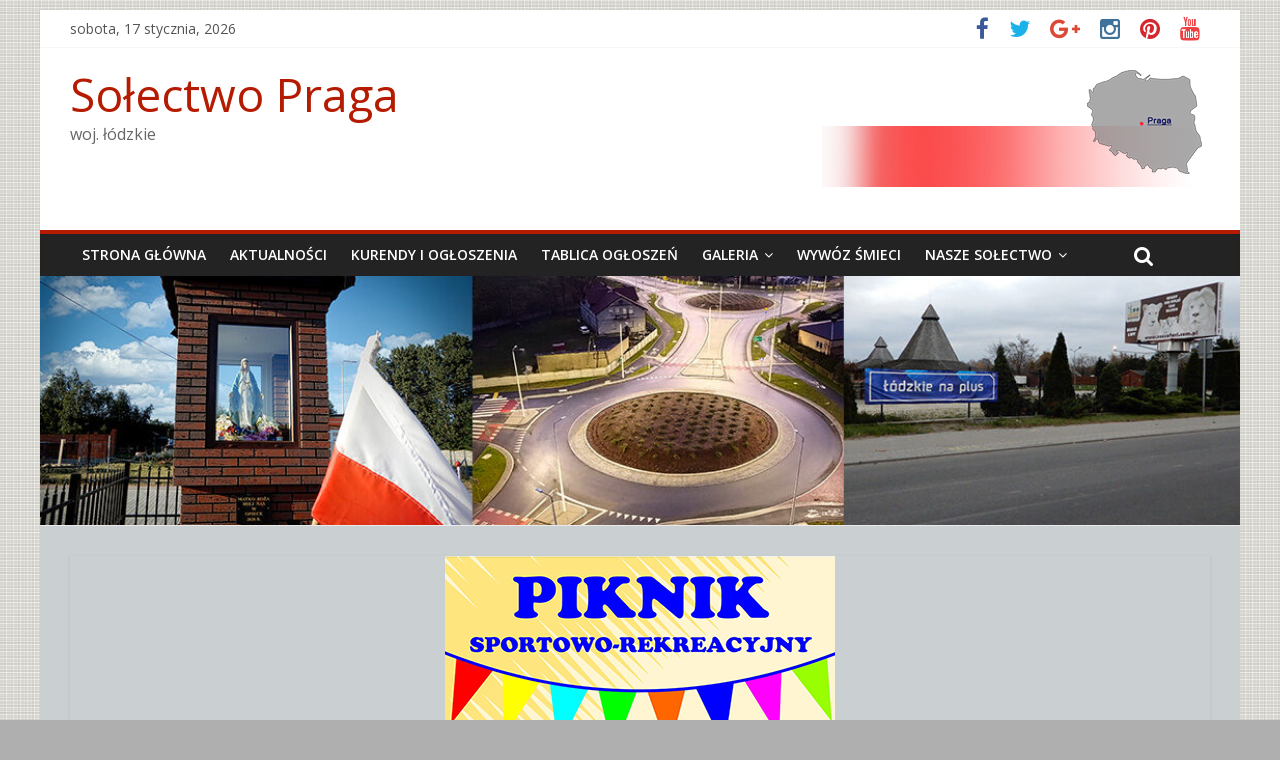

--- FILE ---
content_type: text/html; charset=UTF-8
request_url: http://praga.poddebice.pl/zapraszamy-na-piknik-i-turniej/
body_size: 18188
content:

<!DOCTYPE html>
<html dir="ltr" lang="pl-PL" prefix="og: https://ogp.me/ns#">
<head>
<meta charset="UTF-8" />
<meta name="viewport" content="width=device-width, initial-scale=1">
<link rel="profile" href="http://gmpg.org/xfn/11" />
<link rel="pingback" href="http://praga.poddebice.pl/xmlrpc.php" />
<title>Zapraszamy na piknik i turniej | Sołectwo Praga</title>

		<!-- All in One SEO 4.7.7 - aioseo.com -->
	<meta name="description" content="Dmuchańce, trampoliny, byk rodeo, cymbergaj, dart, basen z kulami wodnymi to tylko kilka atrakcji Pikniku Sportowo-Rekreacyjnego, który odbędzie się w niedzielę 16 czerwca br. w godz. 12-18 w Centrum Turystyki i Rekreacji w Byczynie. Wstęp wolny. Tego samego dnia w godz. 9-15 na boiskach Centrum w Byczynie rywalizować będą młodzi piłkarze z roczników 2009-2013. Udział" />
	<meta name="robots" content="max-image-preview:large" />
	<meta name="author" content="Pragasolectwo"/>
	<link rel="canonical" href="http://praga.poddebice.pl/zapraszamy-na-piknik-i-turniej/" />
	<meta name="generator" content="All in One SEO (AIOSEO) 4.7.7" />
		<meta property="og:locale" content="pl_PL" />
		<meta property="og:site_name" content="Sołectwo Praga | woj. łódzkie" />
		<meta property="og:type" content="article" />
		<meta property="og:title" content="Zapraszamy na piknik i turniej | Sołectwo Praga" />
		<meta property="og:description" content="Dmuchańce, trampoliny, byk rodeo, cymbergaj, dart, basen z kulami wodnymi to tylko kilka atrakcji Pikniku Sportowo-Rekreacyjnego, który odbędzie się w niedzielę 16 czerwca br. w godz. 12-18 w Centrum Turystyki i Rekreacji w Byczynie. Wstęp wolny. Tego samego dnia w godz. 9-15 na boiskach Centrum w Byczynie rywalizować będą młodzi piłkarze z roczników 2009-2013. Udział" />
		<meta property="og:url" content="http://praga.poddebice.pl/zapraszamy-na-piknik-i-turniej/" />
		<meta property="og:image" content="http://praga.poddebice.pl/wp-content/uploads/2017/01/cropped-Favika001.jpg" />
		<meta property="article:published_time" content="2019-06-11T17:58:59+00:00" />
		<meta property="article:modified_time" content="2019-06-11T18:04:09+00:00" />
		<meta name="twitter:card" content="summary" />
		<meta name="twitter:title" content="Zapraszamy na piknik i turniej | Sołectwo Praga" />
		<meta name="twitter:description" content="Dmuchańce, trampoliny, byk rodeo, cymbergaj, dart, basen z kulami wodnymi to tylko kilka atrakcji Pikniku Sportowo-Rekreacyjnego, który odbędzie się w niedzielę 16 czerwca br. w godz. 12-18 w Centrum Turystyki i Rekreacji w Byczynie. Wstęp wolny. Tego samego dnia w godz. 9-15 na boiskach Centrum w Byczynie rywalizować będą młodzi piłkarze z roczników 2009-2013. Udział" />
		<meta name="twitter:image" content="http://praga.poddebice.pl/wp-content/uploads/2017/01/cropped-Favika001.jpg" />
		<meta name="google" content="nositelinkssearchbox" />
		<script type="application/ld+json" class="aioseo-schema">
			{"@context":"https:\/\/schema.org","@graph":[{"@type":"Article","@id":"http:\/\/praga.poddebice.pl\/zapraszamy-na-piknik-i-turniej\/#article","name":"Zapraszamy na piknik i turniej | So\u0142ectwo Praga","headline":"Zapraszamy na piknik i turniej","author":{"@id":"http:\/\/praga.poddebice.pl\/author\/pragasolectwo\/#author"},"publisher":{"@id":"http:\/\/praga.poddebice.pl\/#organization"},"image":{"@type":"ImageObject","url":"http:\/\/praga.poddebice.pl\/wp-content\/uploads\/2019\/06\/PIK2019.jpg","width":390,"height":205},"datePublished":"2019-06-11T17:58:59+00:00","dateModified":"2019-06-11T18:04:09+00:00","inLanguage":"pl-PL","mainEntityOfPage":{"@id":"http:\/\/praga.poddebice.pl\/zapraszamy-na-piknik-i-turniej\/#webpage"},"isPartOf":{"@id":"http:\/\/praga.poddebice.pl\/zapraszamy-na-piknik-i-turniej\/#webpage"},"articleSection":"Aktualno\u015bci, Zdrowie \/ Rodzina \/ Dom"},{"@type":"BreadcrumbList","@id":"http:\/\/praga.poddebice.pl\/zapraszamy-na-piknik-i-turniej\/#breadcrumblist","itemListElement":[{"@type":"ListItem","@id":"http:\/\/praga.poddebice.pl\/#listItem","position":1,"name":"Dom","item":"http:\/\/praga.poddebice.pl\/","nextItem":{"@type":"ListItem","@id":"http:\/\/praga.poddebice.pl\/zapraszamy-na-piknik-i-turniej\/#listItem","name":"Zapraszamy na piknik i turniej"}},{"@type":"ListItem","@id":"http:\/\/praga.poddebice.pl\/zapraszamy-na-piknik-i-turniej\/#listItem","position":2,"name":"Zapraszamy na piknik i turniej","previousItem":{"@type":"ListItem","@id":"http:\/\/praga.poddebice.pl\/#listItem","name":"Dom"}}]},{"@type":"Organization","@id":"http:\/\/praga.poddebice.pl\/#organization","name":"So\u0142ectwo Praga","description":"woj. \u0142\u00f3dzkie","url":"http:\/\/praga.poddebice.pl\/","logo":{"@type":"ImageObject","url":"http:\/\/praga.poddebice.pl\/wp-content\/uploads\/2017\/01\/cropped-Favika001.jpg","@id":"http:\/\/praga.poddebice.pl\/zapraszamy-na-piknik-i-turniej\/#organizationLogo","width":505,"height":506},"image":{"@id":"http:\/\/praga.poddebice.pl\/zapraszamy-na-piknik-i-turniej\/#organizationLogo"}},{"@type":"Person","@id":"http:\/\/praga.poddebice.pl\/author\/pragasolectwo\/#author","url":"http:\/\/praga.poddebice.pl\/author\/pragasolectwo\/","name":"Pragasolectwo"},{"@type":"WebPage","@id":"http:\/\/praga.poddebice.pl\/zapraszamy-na-piknik-i-turniej\/#webpage","url":"http:\/\/praga.poddebice.pl\/zapraszamy-na-piknik-i-turniej\/","name":"Zapraszamy na piknik i turniej | So\u0142ectwo Praga","description":"Dmucha\u0144ce, trampoliny, byk rodeo, cymbergaj, dart, basen z kulami wodnymi to tylko kilka atrakcji Pikniku Sportowo-Rekreacyjnego, kt\u00f3ry odb\u0119dzie si\u0119 w niedziel\u0119 16 czerwca br. w godz. 12-18 w Centrum Turystyki i Rekreacji w Byczynie. Wst\u0119p wolny. Tego samego dnia w godz. 9-15 na boiskach Centrum w Byczynie rywalizowa\u0107 b\u0119d\u0105 m\u0142odzi pi\u0142karze z rocznik\u00f3w 2009-2013. Udzia\u0142","inLanguage":"pl-PL","isPartOf":{"@id":"http:\/\/praga.poddebice.pl\/#website"},"breadcrumb":{"@id":"http:\/\/praga.poddebice.pl\/zapraszamy-na-piknik-i-turniej\/#breadcrumblist"},"author":{"@id":"http:\/\/praga.poddebice.pl\/author\/pragasolectwo\/#author"},"creator":{"@id":"http:\/\/praga.poddebice.pl\/author\/pragasolectwo\/#author"},"image":{"@type":"ImageObject","url":"http:\/\/praga.poddebice.pl\/wp-content\/uploads\/2019\/06\/PIK2019.jpg","@id":"http:\/\/praga.poddebice.pl\/zapraszamy-na-piknik-i-turniej\/#mainImage","width":390,"height":205},"primaryImageOfPage":{"@id":"http:\/\/praga.poddebice.pl\/zapraszamy-na-piknik-i-turniej\/#mainImage"},"datePublished":"2019-06-11T17:58:59+00:00","dateModified":"2019-06-11T18:04:09+00:00"},{"@type":"WebSite","@id":"http:\/\/praga.poddebice.pl\/#website","url":"http:\/\/praga.poddebice.pl\/","name":"So\u0142ectwo Praga","description":"woj. \u0142\u00f3dzkie","inLanguage":"pl-PL","publisher":{"@id":"http:\/\/praga.poddebice.pl\/#organization"}}]}
		</script>
		<!-- All in One SEO -->

<link rel='dns-prefetch' href='//w.sharethis.com' />
<link rel='dns-prefetch' href='//fonts.googleapis.com' />
<link rel="alternate" type="application/rss+xml" title="Sołectwo Praga &raquo; Kanał z wpisami" href="http://praga.poddebice.pl/feed/" />
<link rel="alternate" type="application/rss+xml" title="Sołectwo Praga &raquo; Kanał z komentarzami" href="http://praga.poddebice.pl/comments/feed/" />
<script type="text/javascript">
/* <![CDATA[ */
window._wpemojiSettings = {"baseUrl":"https:\/\/s.w.org\/images\/core\/emoji\/15.0.3\/72x72\/","ext":".png","svgUrl":"https:\/\/s.w.org\/images\/core\/emoji\/15.0.3\/svg\/","svgExt":".svg","source":{"concatemoji":"http:\/\/praga.poddebice.pl\/wp-includes\/js\/wp-emoji-release.min.js?ver=6.6.4"}};
/*! This file is auto-generated */
!function(i,n){var o,s,e;function c(e){try{var t={supportTests:e,timestamp:(new Date).valueOf()};sessionStorage.setItem(o,JSON.stringify(t))}catch(e){}}function p(e,t,n){e.clearRect(0,0,e.canvas.width,e.canvas.height),e.fillText(t,0,0);var t=new Uint32Array(e.getImageData(0,0,e.canvas.width,e.canvas.height).data),r=(e.clearRect(0,0,e.canvas.width,e.canvas.height),e.fillText(n,0,0),new Uint32Array(e.getImageData(0,0,e.canvas.width,e.canvas.height).data));return t.every(function(e,t){return e===r[t]})}function u(e,t,n){switch(t){case"flag":return n(e,"\ud83c\udff3\ufe0f\u200d\u26a7\ufe0f","\ud83c\udff3\ufe0f\u200b\u26a7\ufe0f")?!1:!n(e,"\ud83c\uddfa\ud83c\uddf3","\ud83c\uddfa\u200b\ud83c\uddf3")&&!n(e,"\ud83c\udff4\udb40\udc67\udb40\udc62\udb40\udc65\udb40\udc6e\udb40\udc67\udb40\udc7f","\ud83c\udff4\u200b\udb40\udc67\u200b\udb40\udc62\u200b\udb40\udc65\u200b\udb40\udc6e\u200b\udb40\udc67\u200b\udb40\udc7f");case"emoji":return!n(e,"\ud83d\udc26\u200d\u2b1b","\ud83d\udc26\u200b\u2b1b")}return!1}function f(e,t,n){var r="undefined"!=typeof WorkerGlobalScope&&self instanceof WorkerGlobalScope?new OffscreenCanvas(300,150):i.createElement("canvas"),a=r.getContext("2d",{willReadFrequently:!0}),o=(a.textBaseline="top",a.font="600 32px Arial",{});return e.forEach(function(e){o[e]=t(a,e,n)}),o}function t(e){var t=i.createElement("script");t.src=e,t.defer=!0,i.head.appendChild(t)}"undefined"!=typeof Promise&&(o="wpEmojiSettingsSupports",s=["flag","emoji"],n.supports={everything:!0,everythingExceptFlag:!0},e=new Promise(function(e){i.addEventListener("DOMContentLoaded",e,{once:!0})}),new Promise(function(t){var n=function(){try{var e=JSON.parse(sessionStorage.getItem(o));if("object"==typeof e&&"number"==typeof e.timestamp&&(new Date).valueOf()<e.timestamp+604800&&"object"==typeof e.supportTests)return e.supportTests}catch(e){}return null}();if(!n){if("undefined"!=typeof Worker&&"undefined"!=typeof OffscreenCanvas&&"undefined"!=typeof URL&&URL.createObjectURL&&"undefined"!=typeof Blob)try{var e="postMessage("+f.toString()+"("+[JSON.stringify(s),u.toString(),p.toString()].join(",")+"));",r=new Blob([e],{type:"text/javascript"}),a=new Worker(URL.createObjectURL(r),{name:"wpTestEmojiSupports"});return void(a.onmessage=function(e){c(n=e.data),a.terminate(),t(n)})}catch(e){}c(n=f(s,u,p))}t(n)}).then(function(e){for(var t in e)n.supports[t]=e[t],n.supports.everything=n.supports.everything&&n.supports[t],"flag"!==t&&(n.supports.everythingExceptFlag=n.supports.everythingExceptFlag&&n.supports[t]);n.supports.everythingExceptFlag=n.supports.everythingExceptFlag&&!n.supports.flag,n.DOMReady=!1,n.readyCallback=function(){n.DOMReady=!0}}).then(function(){return e}).then(function(){var e;n.supports.everything||(n.readyCallback(),(e=n.source||{}).concatemoji?t(e.concatemoji):e.wpemoji&&e.twemoji&&(t(e.twemoji),t(e.wpemoji)))}))}((window,document),window._wpemojiSettings);
/* ]]> */
</script>
<link rel='stylesheet' id='validate-engine-css-css' href='http://praga.poddebice.pl/wp-content/plugins/wysija-newsletters/css/validationEngine.jquery.css?ver=2.22' type='text/css' media='all' />
<link rel='stylesheet' id='pt-cv-public-style-css' href='http://praga.poddebice.pl/wp-content/plugins/content-views-query-and-display-post-page/public/assets/css/cv.css?ver=4.0.2' type='text/css' media='all' />
<style id='wp-emoji-styles-inline-css' type='text/css'>

	img.wp-smiley, img.emoji {
		display: inline !important;
		border: none !important;
		box-shadow: none !important;
		height: 1em !important;
		width: 1em !important;
		margin: 0 0.07em !important;
		vertical-align: -0.1em !important;
		background: none !important;
		padding: 0 !important;
	}
</style>
<link rel='stylesheet' id='wp-block-library-css' href='http://praga.poddebice.pl/wp-includes/css/dist/block-library/style.min.css?ver=6.6.4' type='text/css' media='all' />
<style id='classic-theme-styles-inline-css' type='text/css'>
/*! This file is auto-generated */
.wp-block-button__link{color:#fff;background-color:#32373c;border-radius:9999px;box-shadow:none;text-decoration:none;padding:calc(.667em + 2px) calc(1.333em + 2px);font-size:1.125em}.wp-block-file__button{background:#32373c;color:#fff;text-decoration:none}
</style>
<style id='global-styles-inline-css' type='text/css'>
:root{--wp--preset--aspect-ratio--square: 1;--wp--preset--aspect-ratio--4-3: 4/3;--wp--preset--aspect-ratio--3-4: 3/4;--wp--preset--aspect-ratio--3-2: 3/2;--wp--preset--aspect-ratio--2-3: 2/3;--wp--preset--aspect-ratio--16-9: 16/9;--wp--preset--aspect-ratio--9-16: 9/16;--wp--preset--color--black: #000000;--wp--preset--color--cyan-bluish-gray: #abb8c3;--wp--preset--color--white: #ffffff;--wp--preset--color--pale-pink: #f78da7;--wp--preset--color--vivid-red: #cf2e2e;--wp--preset--color--luminous-vivid-orange: #ff6900;--wp--preset--color--luminous-vivid-amber: #fcb900;--wp--preset--color--light-green-cyan: #7bdcb5;--wp--preset--color--vivid-green-cyan: #00d084;--wp--preset--color--pale-cyan-blue: #8ed1fc;--wp--preset--color--vivid-cyan-blue: #0693e3;--wp--preset--color--vivid-purple: #9b51e0;--wp--preset--gradient--vivid-cyan-blue-to-vivid-purple: linear-gradient(135deg,rgba(6,147,227,1) 0%,rgb(155,81,224) 100%);--wp--preset--gradient--light-green-cyan-to-vivid-green-cyan: linear-gradient(135deg,rgb(122,220,180) 0%,rgb(0,208,130) 100%);--wp--preset--gradient--luminous-vivid-amber-to-luminous-vivid-orange: linear-gradient(135deg,rgba(252,185,0,1) 0%,rgba(255,105,0,1) 100%);--wp--preset--gradient--luminous-vivid-orange-to-vivid-red: linear-gradient(135deg,rgba(255,105,0,1) 0%,rgb(207,46,46) 100%);--wp--preset--gradient--very-light-gray-to-cyan-bluish-gray: linear-gradient(135deg,rgb(238,238,238) 0%,rgb(169,184,195) 100%);--wp--preset--gradient--cool-to-warm-spectrum: linear-gradient(135deg,rgb(74,234,220) 0%,rgb(151,120,209) 20%,rgb(207,42,186) 40%,rgb(238,44,130) 60%,rgb(251,105,98) 80%,rgb(254,248,76) 100%);--wp--preset--gradient--blush-light-purple: linear-gradient(135deg,rgb(255,206,236) 0%,rgb(152,150,240) 100%);--wp--preset--gradient--blush-bordeaux: linear-gradient(135deg,rgb(254,205,165) 0%,rgb(254,45,45) 50%,rgb(107,0,62) 100%);--wp--preset--gradient--luminous-dusk: linear-gradient(135deg,rgb(255,203,112) 0%,rgb(199,81,192) 50%,rgb(65,88,208) 100%);--wp--preset--gradient--pale-ocean: linear-gradient(135deg,rgb(255,245,203) 0%,rgb(182,227,212) 50%,rgb(51,167,181) 100%);--wp--preset--gradient--electric-grass: linear-gradient(135deg,rgb(202,248,128) 0%,rgb(113,206,126) 100%);--wp--preset--gradient--midnight: linear-gradient(135deg,rgb(2,3,129) 0%,rgb(40,116,252) 100%);--wp--preset--font-size--small: 13px;--wp--preset--font-size--medium: 20px;--wp--preset--font-size--large: 36px;--wp--preset--font-size--x-large: 42px;--wp--preset--spacing--20: 0.44rem;--wp--preset--spacing--30: 0.67rem;--wp--preset--spacing--40: 1rem;--wp--preset--spacing--50: 1.5rem;--wp--preset--spacing--60: 2.25rem;--wp--preset--spacing--70: 3.38rem;--wp--preset--spacing--80: 5.06rem;--wp--preset--shadow--natural: 6px 6px 9px rgba(0, 0, 0, 0.2);--wp--preset--shadow--deep: 12px 12px 50px rgba(0, 0, 0, 0.4);--wp--preset--shadow--sharp: 6px 6px 0px rgba(0, 0, 0, 0.2);--wp--preset--shadow--outlined: 6px 6px 0px -3px rgba(255, 255, 255, 1), 6px 6px rgba(0, 0, 0, 1);--wp--preset--shadow--crisp: 6px 6px 0px rgba(0, 0, 0, 1);}:where(.is-layout-flex){gap: 0.5em;}:where(.is-layout-grid){gap: 0.5em;}body .is-layout-flex{display: flex;}.is-layout-flex{flex-wrap: wrap;align-items: center;}.is-layout-flex > :is(*, div){margin: 0;}body .is-layout-grid{display: grid;}.is-layout-grid > :is(*, div){margin: 0;}:where(.wp-block-columns.is-layout-flex){gap: 2em;}:where(.wp-block-columns.is-layout-grid){gap: 2em;}:where(.wp-block-post-template.is-layout-flex){gap: 1.25em;}:where(.wp-block-post-template.is-layout-grid){gap: 1.25em;}.has-black-color{color: var(--wp--preset--color--black) !important;}.has-cyan-bluish-gray-color{color: var(--wp--preset--color--cyan-bluish-gray) !important;}.has-white-color{color: var(--wp--preset--color--white) !important;}.has-pale-pink-color{color: var(--wp--preset--color--pale-pink) !important;}.has-vivid-red-color{color: var(--wp--preset--color--vivid-red) !important;}.has-luminous-vivid-orange-color{color: var(--wp--preset--color--luminous-vivid-orange) !important;}.has-luminous-vivid-amber-color{color: var(--wp--preset--color--luminous-vivid-amber) !important;}.has-light-green-cyan-color{color: var(--wp--preset--color--light-green-cyan) !important;}.has-vivid-green-cyan-color{color: var(--wp--preset--color--vivid-green-cyan) !important;}.has-pale-cyan-blue-color{color: var(--wp--preset--color--pale-cyan-blue) !important;}.has-vivid-cyan-blue-color{color: var(--wp--preset--color--vivid-cyan-blue) !important;}.has-vivid-purple-color{color: var(--wp--preset--color--vivid-purple) !important;}.has-black-background-color{background-color: var(--wp--preset--color--black) !important;}.has-cyan-bluish-gray-background-color{background-color: var(--wp--preset--color--cyan-bluish-gray) !important;}.has-white-background-color{background-color: var(--wp--preset--color--white) !important;}.has-pale-pink-background-color{background-color: var(--wp--preset--color--pale-pink) !important;}.has-vivid-red-background-color{background-color: var(--wp--preset--color--vivid-red) !important;}.has-luminous-vivid-orange-background-color{background-color: var(--wp--preset--color--luminous-vivid-orange) !important;}.has-luminous-vivid-amber-background-color{background-color: var(--wp--preset--color--luminous-vivid-amber) !important;}.has-light-green-cyan-background-color{background-color: var(--wp--preset--color--light-green-cyan) !important;}.has-vivid-green-cyan-background-color{background-color: var(--wp--preset--color--vivid-green-cyan) !important;}.has-pale-cyan-blue-background-color{background-color: var(--wp--preset--color--pale-cyan-blue) !important;}.has-vivid-cyan-blue-background-color{background-color: var(--wp--preset--color--vivid-cyan-blue) !important;}.has-vivid-purple-background-color{background-color: var(--wp--preset--color--vivid-purple) !important;}.has-black-border-color{border-color: var(--wp--preset--color--black) !important;}.has-cyan-bluish-gray-border-color{border-color: var(--wp--preset--color--cyan-bluish-gray) !important;}.has-white-border-color{border-color: var(--wp--preset--color--white) !important;}.has-pale-pink-border-color{border-color: var(--wp--preset--color--pale-pink) !important;}.has-vivid-red-border-color{border-color: var(--wp--preset--color--vivid-red) !important;}.has-luminous-vivid-orange-border-color{border-color: var(--wp--preset--color--luminous-vivid-orange) !important;}.has-luminous-vivid-amber-border-color{border-color: var(--wp--preset--color--luminous-vivid-amber) !important;}.has-light-green-cyan-border-color{border-color: var(--wp--preset--color--light-green-cyan) !important;}.has-vivid-green-cyan-border-color{border-color: var(--wp--preset--color--vivid-green-cyan) !important;}.has-pale-cyan-blue-border-color{border-color: var(--wp--preset--color--pale-cyan-blue) !important;}.has-vivid-cyan-blue-border-color{border-color: var(--wp--preset--color--vivid-cyan-blue) !important;}.has-vivid-purple-border-color{border-color: var(--wp--preset--color--vivid-purple) !important;}.has-vivid-cyan-blue-to-vivid-purple-gradient-background{background: var(--wp--preset--gradient--vivid-cyan-blue-to-vivid-purple) !important;}.has-light-green-cyan-to-vivid-green-cyan-gradient-background{background: var(--wp--preset--gradient--light-green-cyan-to-vivid-green-cyan) !important;}.has-luminous-vivid-amber-to-luminous-vivid-orange-gradient-background{background: var(--wp--preset--gradient--luminous-vivid-amber-to-luminous-vivid-orange) !important;}.has-luminous-vivid-orange-to-vivid-red-gradient-background{background: var(--wp--preset--gradient--luminous-vivid-orange-to-vivid-red) !important;}.has-very-light-gray-to-cyan-bluish-gray-gradient-background{background: var(--wp--preset--gradient--very-light-gray-to-cyan-bluish-gray) !important;}.has-cool-to-warm-spectrum-gradient-background{background: var(--wp--preset--gradient--cool-to-warm-spectrum) !important;}.has-blush-light-purple-gradient-background{background: var(--wp--preset--gradient--blush-light-purple) !important;}.has-blush-bordeaux-gradient-background{background: var(--wp--preset--gradient--blush-bordeaux) !important;}.has-luminous-dusk-gradient-background{background: var(--wp--preset--gradient--luminous-dusk) !important;}.has-pale-ocean-gradient-background{background: var(--wp--preset--gradient--pale-ocean) !important;}.has-electric-grass-gradient-background{background: var(--wp--preset--gradient--electric-grass) !important;}.has-midnight-gradient-background{background: var(--wp--preset--gradient--midnight) !important;}.has-small-font-size{font-size: var(--wp--preset--font-size--small) !important;}.has-medium-font-size{font-size: var(--wp--preset--font-size--medium) !important;}.has-large-font-size{font-size: var(--wp--preset--font-size--large) !important;}.has-x-large-font-size{font-size: var(--wp--preset--font-size--x-large) !important;}
:where(.wp-block-post-template.is-layout-flex){gap: 1.25em;}:where(.wp-block-post-template.is-layout-grid){gap: 1.25em;}
:where(.wp-block-columns.is-layout-flex){gap: 2em;}:where(.wp-block-columns.is-layout-grid){gap: 2em;}
:root :where(.wp-block-pullquote){font-size: 1.5em;line-height: 1.6;}
</style>
<link rel='stylesheet' id='responsive-lightbox-swipebox-css' href='http://praga.poddebice.pl/wp-content/plugins/responsive-lightbox/assets/swipebox/swipebox.min.css?ver=1.5.2' type='text/css' media='all' />
<link rel='stylesheet' id='sow-image-default-dbf295114b96-css' href='http://praga.poddebice.pl/wp-content/uploads/siteorigin-widgets/sow-image-default-dbf295114b96.css?ver=6.6.4' type='text/css' media='all' />
<link rel='stylesheet' id='slick-css' href='http://praga.poddebice.pl/wp-content/plugins/so-widgets-bundle/css/lib/slick.css?ver=1.8.1' type='text/css' media='all' />
<link rel='stylesheet' id='sow-post-carousel-base-css' href='http://praga.poddebice.pl/wp-content/plugins/so-widgets-bundle/widgets/post-carousel/css/base.css?ver=6.6.4' type='text/css' media='all' />
<link rel='stylesheet' id='sow-post-carousel-base-ad93eedad001-css' href='http://praga.poddebice.pl/wp-content/uploads/siteorigin-widgets/sow-post-carousel-base-ad93eedad001.css?ver=6.6.4' type='text/css' media='all' />
<link rel='stylesheet' id='colormag_google_fonts-css' href='//fonts.googleapis.com/css?family=Open+Sans%3A400%2C600&#038;ver=6.6.4' type='text/css' media='all' />
<link rel='stylesheet' id='colormag_style-css' href='http://praga.poddebice.pl/wp-content/themes/colormag/style.css?ver=6.6.4' type='text/css' media='all' />
<link rel='stylesheet' id='colormag-fontawesome-css' href='http://praga.poddebice.pl/wp-content/themes/colormag/fontawesome/css/font-awesome.css?ver=4.2.1' type='text/css' media='all' />
<link rel='stylesheet' id='colormag-featured-image-popup-css-css' href='http://praga.poddebice.pl/wp-content/themes/colormag/js/magnific-popup/magnific-popup.css?ver=20150310' type='text/css' media='all' />
<script type="text/javascript" src="http://praga.poddebice.pl/wp-includes/js/tinymce/tinymce.min.js?ver=49110-20201110" id="wp-tinymce-root-js"></script>
<script type="text/javascript" src="http://praga.poddebice.pl/wp-includes/js/tinymce/plugins/compat3x/plugin.min.js?ver=49110-20201110" id="wp-tinymce-js"></script>
<script type="text/javascript" src="http://praga.poddebice.pl/wp-includes/js/jquery/jquery.min.js?ver=3.7.1" id="jquery-core-js"></script>
<script type="text/javascript" src="http://praga.poddebice.pl/wp-includes/js/jquery/jquery-migrate.min.js?ver=3.4.1" id="jquery-migrate-js"></script>
<script type="text/javascript" src="http://praga.poddebice.pl/wp-content/plugins/responsive-lightbox/assets/dompurify/purify.min.js?ver=3.3.1" id="dompurify-js"></script>
<script type="text/javascript" id="responsive-lightbox-sanitizer-js-before">
/* <![CDATA[ */
window.RLG = window.RLG || {}; window.RLG.sanitizeAllowedHosts = ["youtube.com","www.youtube.com","youtu.be","vimeo.com","player.vimeo.com"];
/* ]]> */
</script>
<script type="text/javascript" src="http://praga.poddebice.pl/wp-content/plugins/responsive-lightbox/js/sanitizer.js?ver=2.6.1" id="responsive-lightbox-sanitizer-js"></script>
<script type="text/javascript" src="http://praga.poddebice.pl/wp-content/plugins/responsive-lightbox/assets/swipebox/jquery.swipebox.min.js?ver=1.5.2" id="responsive-lightbox-swipebox-js"></script>
<script type="text/javascript" src="http://praga.poddebice.pl/wp-includes/js/underscore.min.js?ver=1.13.4" id="underscore-js"></script>
<script type="text/javascript" src="http://praga.poddebice.pl/wp-content/plugins/responsive-lightbox/assets/infinitescroll/infinite-scroll.pkgd.min.js?ver=4.0.1" id="responsive-lightbox-infinite-scroll-js"></script>
<script type="text/javascript" id="responsive-lightbox-js-before">
/* <![CDATA[ */
var rlArgs = {"script":"swipebox","selector":"lightbox","customEvents":"","activeGalleries":true,"animation":true,"hideCloseButtonOnMobile":false,"removeBarsOnMobile":false,"hideBars":true,"hideBarsDelay":5000,"videoMaxWidth":1080,"useSVG":true,"loopAtEnd":false,"woocommerce_gallery":false,"ajaxurl":"http:\/\/praga.poddebice.pl\/wp-admin\/admin-ajax.php","nonce":"536b3adf49","preview":false,"postId":5649,"scriptExtension":false};
/* ]]> */
</script>
<script type="text/javascript" src="http://praga.poddebice.pl/wp-content/plugins/responsive-lightbox/js/front.js?ver=2.6.1" id="responsive-lightbox-js"></script>
<script type="text/javascript" src="http://praga.poddebice.pl/wp-content/plugins/so-widgets-bundle/js/lib/slick.min.js?ver=1.8.1" id="slick-js"></script>
<script type="text/javascript" src="http://praga.poddebice.pl/wp-content/themes/colormag/js/colormag-custom.js?ver=6.6.4" id="colormag-custom-js"></script>
<!--[if lte IE 8]>
<script type="text/javascript" src="http://praga.poddebice.pl/wp-content/themes/colormag/js/html5shiv.min.js?ver=6.6.4" id="html5-js"></script>
<![endif]-->
<script id='st_insights_js' type="text/javascript" src="http://w.sharethis.com/button/st_insights.js?publisher=eba0f3ba-f9ab-408c-bc68-c28af5afe749&amp;product=feather&amp;ver=1762882042" id="feather-sharethis-js"></script>
<link rel="https://api.w.org/" href="http://praga.poddebice.pl/wp-json/" /><link rel="alternate" title="JSON" type="application/json" href="http://praga.poddebice.pl/wp-json/wp/v2/posts/5649" /><link rel="EditURI" type="application/rsd+xml" title="RSD" href="http://praga.poddebice.pl/xmlrpc.php?rsd" />
<meta name="generator" content="WordPress 6.6.4" />
<link rel='shortlink' href='http://praga.poddebice.pl/?p=5649' />
<link rel="alternate" title="oEmbed (JSON)" type="application/json+oembed" href="http://praga.poddebice.pl/wp-json/oembed/1.0/embed?url=http%3A%2F%2Fpraga.poddebice.pl%2Fzapraszamy-na-piknik-i-turniej%2F" />
<link rel="alternate" title="oEmbed (XML)" type="text/xml+oembed" href="http://praga.poddebice.pl/wp-json/oembed/1.0/embed?url=http%3A%2F%2Fpraga.poddebice.pl%2Fzapraszamy-na-piknik-i-turniej%2F&#038;format=xml" />
        <style type="text/css" id="pf-main-css">
            
				@media screen {
					.printfriendly {
						z-index: 1000; position: relative
					}
					.printfriendly a, .printfriendly a:link, .printfriendly a:visited, .printfriendly a:hover, .printfriendly a:active {
						font-weight: 600;
						cursor: pointer;
						text-decoration: none;
						border: none;
						-webkit-box-shadow: none;
						-moz-box-shadow: none;
						box-shadow: none;
						outline:none;
						font-size: 19px !important;
						color: #a82710 !important;
					}
					.printfriendly.pf-alignleft {
						float: left;
					}
					.printfriendly.pf-alignright {
						float: right;
					}
					.printfriendly.pf-aligncenter {
						justify-content: center;
						display: flex; align-items: center;
					}
				}

				.pf-button-img {
					border: none;
					-webkit-box-shadow: none;
					-moz-box-shadow: none;
					box-shadow: none;
					padding: 0;
					margin: 0;
					display: inline;
					vertical-align: middle;
				}

				img.pf-button-img + .pf-button-text {
					margin-left: 6px;
				}

				@media print {
					.printfriendly {
						display: none;
					}
				}
				        </style>

            
        <style type="text/css" id="pf-excerpt-styles">
          .pf-button.pf-button-excerpt {
              display: none;
           }
        </style>

            <script type="text/javascript">
(function(url){
	if(/(?:Chrome\/26\.0\.1410\.63 Safari\/537\.31|WordfenceTestMonBot)/.test(navigator.userAgent)){ return; }
	var addEvent = function(evt, handler) {
		if (window.addEventListener) {
			document.addEventListener(evt, handler, false);
		} else if (window.attachEvent) {
			document.attachEvent('on' + evt, handler);
		}
	};
	var removeEvent = function(evt, handler) {
		if (window.removeEventListener) {
			document.removeEventListener(evt, handler, false);
		} else if (window.detachEvent) {
			document.detachEvent('on' + evt, handler);
		}
	};
	var evts = 'contextmenu dblclick drag dragend dragenter dragleave dragover dragstart drop keydown keypress keyup mousedown mousemove mouseout mouseover mouseup mousewheel scroll'.split(' ');
	var logHuman = function() {
		if (window.wfLogHumanRan) { return; }
		window.wfLogHumanRan = true;
		var wfscr = document.createElement('script');
		wfscr.type = 'text/javascript';
		wfscr.async = true;
		wfscr.src = url + '&r=' + Math.random();
		(document.getElementsByTagName('head')[0]||document.getElementsByTagName('body')[0]).appendChild(wfscr);
		for (var i = 0; i < evts.length; i++) {
			removeEvent(evts[i], logHuman);
		}
	};
	for (var i = 0; i < evts.length; i++) {
		addEvent(evts[i], logHuman);
	}
})('//praga.poddebice.pl/?wordfence_lh=1&hid=85E51100AA0CE88DCBA10449D23792FD');
</script><!-- Sołectwo Praga Internal Styles --><style type="text/css"> .colormag-button,blockquote,button,input[type=reset],input[type=button],input[type=submit]{background-color:#b51b00}#site-title a,.next a:hover,.previous a:hover,.social-links i.fa:hover,a{color:#b51b00}.fa.search-top:hover{background-color:#b51b00}#site-navigation{border-top:4px solid #b51b00}.home-icon.front_page_on,.main-navigation a:hover,.main-navigation ul li ul li a:hover,.main-navigation ul li ul li:hover>a,.main-navigation ul li.current-menu-ancestor>a,.main-navigation ul li.current-menu-item ul li a:hover,.main-navigation ul li.current-menu-item>a,.main-navigation ul li.current_page_ancestor>a,.main-navigation ul li.current_page_item>a,.main-navigation ul li:hover>a,.main-small-navigation li a:hover,.site-header .menu-toggle:hover{background-color:#b51b00}.main-small-navigation .current-menu-item>a,.main-small-navigation .current_page_item>a{background:#b51b00}.promo-button-area a:hover{border:2px solid #b51b00;background-color:#b51b00}#content .wp-pagenavi .current,#content .wp-pagenavi a:hover,.format-link .entry-content a,.pagination span{background-color:#b51b00}.pagination a span:hover{color:#b51b00;border-color:#b51b00}#content .comments-area a.comment-edit-link:hover,#content .comments-area a.comment-permalink:hover,#content .comments-area article header cite a:hover,.comments-area .comment-author-link a:hover{color:#b51b00}.comments-area .comment-author-link span{background-color:#b51b00}.comment .comment-reply-link:hover,.nav-next a,.nav-previous a{color:#b51b00}#secondary .widget-title{border-bottom:2px solid #b51b00}#secondary .widget-title span{background-color:#b51b00}.footer-widgets-area .widget-title{border-bottom:2px solid #b51b00}.footer-widgets-area .widget-title span{background-color:#b51b00}.footer-widgets-area a:hover{color:#b51b00}.advertisement_above_footer .widget-title{border-bottom:2px solid #b51b00}.advertisement_above_footer .widget-title span{background-color:#b51b00}a#scroll-up i{color:#b51b00}.page-header .page-title{border-bottom:2px solid #b51b00}#content .post .article-content .above-entry-meta .cat-links a,.page-header .page-title span{background-color:#b51b00}#content .post .article-content .entry-title a:hover,.entry-meta .byline i,.entry-meta .cat-links i,.entry-meta a,.post .entry-title a:hover,.search .entry-title a:hover{color:#b51b00}.entry-meta .post-format i{background-color:#b51b00}.entry-meta .comments-link a:hover,.entry-meta .edit-link a:hover,.entry-meta .posted-on a:hover,.entry-meta .tag-links a:hover,.single #content .tags a:hover{color:#b51b00}.more-link,.no-post-thumbnail{background-color:#b51b00}.post-box .entry-meta .cat-links a:hover,.post-box .entry-meta .posted-on a:hover,.post.post-box .entry-title a:hover{color:#b51b00}.widget_featured_slider .slide-content .above-entry-meta .cat-links a{background-color:#b51b00}.widget_featured_slider .slide-content .below-entry-meta .byline a:hover,.widget_featured_slider .slide-content .below-entry-meta .comments a:hover,.widget_featured_slider .slide-content .below-entry-meta .posted-on a:hover,.widget_featured_slider .slide-content .entry-title a:hover{color:#b51b00}.widget_highlighted_posts .article-content .above-entry-meta .cat-links a{background-color:#b51b00}.byline a:hover,.comments a:hover,.edit-link a:hover,.posted-on a:hover,.tag-links a:hover,.widget_highlighted_posts .article-content .below-entry-meta .byline a:hover,.widget_highlighted_posts .article-content .below-entry-meta .comments a:hover,.widget_highlighted_posts .article-content .below-entry-meta .posted-on a:hover,.widget_highlighted_posts .article-content .entry-title a:hover{color:#b51b00}.widget_featured_posts .article-content .above-entry-meta .cat-links a{background-color:#b51b00}.widget_featured_posts .article-content .entry-title a:hover{color:#b51b00}.widget_featured_posts .widget-title{border-bottom:2px solid #b51b00}.widget_featured_posts .widget-title span{background-color:#b51b00}.related-posts-main-title .fa,.single-related-posts .article-content .entry-title a:hover{color:#b51b00}</style>

<style type="text/css"></style>
<style type="text/css" id="custom-background-css">
body.custom-background { background-color: #afafaf; background-image: url("http://praga.poddebice.pl/wp-content/uploads/2017/05/1_min1.jpg"); background-position: center center; background-size: auto; background-repeat: repeat; background-attachment: scroll; }
</style>
	<style type="text/css">
			.sow-carousel-wrapper:has(.slick-initialized) {
				visibility: visible !important;
				opacity: 1 !important;
			}

			.sow-post-carousel-wrapper:not(:has(.slick-initialized)) .sow-carousel-items {
				visibility: hidden;
			}
		</style>
		<style>
.synved-social-resolution-single {
display: inline-block;
}
.synved-social-resolution-normal {
display: inline-block;
}
.synved-social-resolution-hidef {
display: none;
}

@media only screen and (min--moz-device-pixel-ratio: 2),
only screen and (-o-min-device-pixel-ratio: 2/1),
only screen and (-webkit-min-device-pixel-ratio: 2),
only screen and (min-device-pixel-ratio: 2),
only screen and (min-resolution: 2dppx),
only screen and (min-resolution: 192dpi) {
	.synved-social-resolution-normal {
	display: none;
	}
	.synved-social-resolution-hidef {
	display: inline-block;
	}
}
</style><link rel="icon" href="http://praga.poddebice.pl/wp-content/uploads/2015/10/cropped-Favika001-32x32.jpg" sizes="32x32" />
<link rel="icon" href="http://praga.poddebice.pl/wp-content/uploads/2015/10/cropped-Favika001-192x192.jpg" sizes="192x192" />
<link rel="apple-touch-icon" href="http://praga.poddebice.pl/wp-content/uploads/2015/10/cropped-Favika001-180x180.jpg" />
<meta name="msapplication-TileImage" content="http://praga.poddebice.pl/wp-content/uploads/2015/10/cropped-Favika001-270x270.jpg" />
</head>

<body class="post-template-default single single-post postid-5649 single-format-standard custom-background wp-custom-logo no-sidebar-full-width ">
<div id="page" class="hfeed site">
		<header id="masthead" class="site-header clearfix">
		<div id="header-text-nav-container" class="clearfix">
                     <div class="news-bar">
               <div class="inner-wrap clearfix">
                     <div class="date-in-header">
      sobota, 17 stycznia, 2026   </div>

                  
                  	<div class="social-links clearfix">
		<ul>
		<li><a href="https://www.facebook.com/" target="_blank"><i class="fa fa-facebook"></i></a></li><li><a href="https://twitter.com/?lang=pl" target="_blank"><i class="fa fa-twitter"></i></a></li><li><a href="https://plus.google.com/explore?hl=pl" target="_blank"><i class="fa fa-google-plus"></i></a></li><li><a href="https://www.instagram.com/" target="_blank"><i class="fa fa-instagram"></i></a></li><li><a href="https://pl.pinterest.com/" target="_blank"><i class="fa fa-pinterest"></i></a></li><li><a href="https://www.youtube.com/" target="_blank"><i class="fa fa-youtube"></i></a></li>		</ul>
	</div><!-- .social-links -->
	               </div>
            </div>
         
			
			<div class="inner-wrap">

				<div id="header-text-nav-wrap" class="clearfix">
					<div id="header-left-section">
												<div id="header-text" class="">
                                             <h3 id="site-title">
                           <a href="http://praga.poddebice.pl/" title="Sołectwo Praga" rel="home">Sołectwo Praga</a>
                        </h3>
                     							                        <p id="site-description">woj. łódzkie</p>
                     <!-- #site-description -->
						</div><!-- #header-text -->
					</div><!-- #header-left-section -->
					<div id="header-right-section">
												<div id="header-right-sidebar" class="clearfix">
						<aside id="media_image-4" class="widget widget_media_image clearfix"><img width="388" height="120" src="http://praga.poddebice.pl/wp-content/uploads/2018/01/praga20.png" class="image wp-image-4770  attachment-full size-full" alt="" style="max-width: 100%; height: auto;" decoding="async" srcset="http://praga.poddebice.pl/wp-content/uploads/2018/01/praga20.png 388w, http://praga.poddebice.pl/wp-content/uploads/2018/01/praga20-300x93.png 300w" sizes="(max-width: 388px) 100vw, 388px" /></aside>						</div>
									    	</div><!-- #header-right-section -->

			   </div><!-- #header-text-nav-wrap -->

			</div><!-- .inner-wrap -->

			
			<nav id="site-navigation" class="main-navigation clearfix" role="navigation">
				<div class="inner-wrap clearfix">
					               <h4 class="menu-toggle"></h4>
               <div class="menu-primary-container"><ul id="menu-menu" class="menu"><li id="menu-item-1986" class="menu-item menu-item-type-post_type menu-item-object-page menu-item-home menu-item-1986"><a title="Strona Główna Sołectwa" href="http://praga.poddebice.pl/">Strona Główna</a></li>
<li id="menu-item-464" class="menu-item menu-item-type-post_type menu-item-object-page current_page_parent menu-item-464"><a title="Najnowsze artykuły na stronie Sołectwa" href="http://praga.poddebice.pl/aktualnosci/">Aktualności</a></li>
<li id="menu-item-1280" class="menu-item menu-item-type-post_type menu-item-object-page menu-item-1280"><a href="http://praga.poddebice.pl/ogloszenia/">Kurendy i Ogłoszenia</a></li>
<li id="menu-item-6164" class="menu-item menu-item-type-post_type menu-item-object-page menu-item-6164"><a href="http://praga.poddebice.pl/informacje-zamieszczone-na-tablicy-ogloszen/">Tablica Ogłoszeń</a></li>
<li id="menu-item-467" class="menu-item menu-item-type-post_type menu-item-object-page menu-item-has-children menu-item-467"><a href="http://praga.poddebice.pl/galeria/">Galeria</a>
<ul class="sub-menu">
	<li id="menu-item-2056" class="menu-item menu-item-type-taxonomy menu-item-object-category menu-item-2056"><a target="_blank" rel="noopener" href="http://praga.poddebice.pl/category/status-solectwa/">Status Sołectwa</a></li>
</ul>
</li>
<li id="menu-item-1641" class="menu-item menu-item-type-post_type menu-item-object-page menu-item-1641"><a title="Wywóz nieczystości stałych" href="http://praga.poddebice.pl/wywoz-smieci/">Wywóz śmieci</a></li>
<li id="menu-item-1281" class="menu-item menu-item-type-post_type menu-item-object-page menu-item-has-children menu-item-1281"><a title="Opis Sołectwa" href="http://praga.poddebice.pl/lokalizacja-i-kontakt/">Nasze Sołectwo</a>
<ul class="sub-menu">
	<li id="menu-item-1988" class="menu-item menu-item-type-post_type menu-item-object-page menu-item-1988"><a href="http://praga.poddebice.pl/kontakt/">Kontakt i dojazd</a></li>
	<li id="menu-item-1900" class="menu-item menu-item-type-post_type menu-item-object-page menu-item-1900"><a title="Najciekawsze liki z sieci" href="http://praga.poddebice.pl/artykuly/">Linki</a></li>
</ul>
</li>
</ul></div>                                                <i class="fa fa-search search-top"></i>
                  <div class="search-form-top">
                     <form action="http://praga.poddebice.pl/" class="search-form searchform clearfix" method="get">
   <div class="search-wrap">
      <input type="text" placeholder="Search" class="s field" name="s">
      <button class="search-icon" type="submit"></button>
   </div>
</form><!-- .searchform -->                  </div>
               				</div>
			</nav>

		</div><!-- #header-text-nav-container -->

				<div class="header-image-wrap"><img src="http://praga.poddebice.pl/wp-content/uploads/2021/04/cropped-Nag-2021b.jpg" class="header-image" width="1157" height="240" alt="Sołectwo Praga"></div>
	
	</header>
			<div id="main" class="clearfix">
		<div class="inner-wrap clearfix">

	
	<div id="primary">
		<div id="content" class="clearfix">

			
				
<article id="post-5649" class="post-5649 post type-post status-publish format-standard has-post-thumbnail hentry category-bez-kategorii category-zdrowie">
	
   
         <div class="featured-image">
               <a href="http://praga.poddebice.pl/wp-content/uploads/2019/06/PIK2019.jpg" class="image-popup"><img width="390" height="205" src="http://praga.poddebice.pl/wp-content/uploads/2019/06/PIK2019.jpg" class="attachment-colormag-featured-image size-colormag-featured-image wp-post-image" alt="" decoding="async" fetchpriority="high" srcset="http://praga.poddebice.pl/wp-content/uploads/2019/06/PIK2019.jpg 390w, http://praga.poddebice.pl/wp-content/uploads/2019/06/PIK2019-300x158.jpg 300w" sizes="(max-width: 390px) 100vw, 390px" /></a>
            </div>
   
   <div class="article-content clearfix">

   
   <div class="above-entry-meta"><span class="cat-links"><a href="http://praga.poddebice.pl/category/bez-kategorii/" style="background:#dd3333" rel="category tag">Aktualności</a>&nbsp;<a href="http://praga.poddebice.pl/category/zdrowie/" style="background:#5bd604" rel="category tag">Zdrowie / Rodzina / Dom</a>&nbsp;</span></div>
      <header class="entry-header">
   		<h1 class="entry-title">
   			Zapraszamy na piknik i turniej   		</h1>
   	</header>

   	<div class="below-entry-meta">
      <span class="posted-on"><a href="http://praga.poddebice.pl/zapraszamy-na-piknik-i-turniej/" title="17:58" rel="bookmark"><i class="fa fa-calendar-o"></i> <time class="entry-date published" datetime="2019-06-11T17:58:59+00:00">11 czerwca 2019</time><time class="updated" datetime="2019-06-11T18:04:09+00:00">11 czerwca 2019</time></a></span>
      <span class="byline"><span class="author vcard"><i class="fa fa-user"></i><a class="url fn n" href="http://praga.poddebice.pl/author/pragasolectwo/" title="Pragasolectwo">Pragasolectwo</a></span></span>

      </div>
   	<div class="entry-content clearfix">
   		<div class="synved-social-container synved-social-container-follow" style="text-align: right"><a class="synved-social-button synved-social-button-follow synved-social-size-48 synved-social-resolution-single synved-social-provider-rss nolightbox" data-provider="rss" target="_blank" rel="nofollow" title="Subskrybuj ten kanał" href="http://praga.poddebice.pl/feed/" style="font-size: 0px;width:48px;height:48px;margin:0;margin-bottom:5px;margin-right:5px"><img decoding="async" alt="rss" title="Subskrybuj ten kanał" class="synved-share-image synved-social-image synved-social-image-follow" width="48" height="48" style="display: inline;width:48px;height:48px;margin: 0;padding: 0;border: none;box-shadow: none" src="http://praga.poddebice.pl/wp-content/plugins/social-media-feather/synved-social/image/social/regular/96x96/rss.png" /></a></div><div class="pf-content"><p style="text-align: center;"><span style="color: #000000; font-family: times new roman, times, serif; font-size: 14pt;">Dmuchańce, trampoliny, byk rodeo, cymbergaj, dart, basen z kulami wodnymi to tylko kilka atrakcji Pikniku Sportowo-Rekreacyjnego, który odbędzie się w niedzielę 16 czerwca br. w godz. 12-18 w Centrum Turystyki i Rekreacji w Byczynie. Wstęp wolny.</span></p>
<p style="text-align: center;"><span style="color: #000000; font-family: times new roman, times, serif; font-size: 14pt;">Tego samego dnia w godz. 9-15 na boiskach Centrum w Byczynie rywalizować będą młodzi piłkarze z roczników 2009-2013. Udział w Otwartym Turnieju Piłki Nożnej Termy Cup Poddębice, organizowanym przez Stowarzyszenie Akademia Futbolu Widzew Łódź zapowiedziały drużyny: Termy Ner Poddębice, Widzew Łódź, Talent Warszawa, Sokół Aleksandrów Łódzki, Bzura Ozorków, Metalowiec Łódź, KS Wilki Słupno, Teofilek Łódź, KAS Konstantynów Łódzki.</span></p>
<p style="text-align: center;"><span style="color: #000000; font-family: times new roman, times, serif; font-size: 14pt;">Serdecznie zapraszamy!</span></p>
<p><a href="http://praga.poddebice.pl/wp-content/uploads/2019/06/62178692_884423788557701_8069279827242254336_o.jpg" data-rel="lightbox-image-0" data-rl_title="" data-rl_caption="" title=""><img decoding="async" class="aligncenter wp-image-5650" src="http://praga.poddebice.pl/wp-content/uploads/2019/06/62178692_884423788557701_8069279827242254336_o.jpg" alt="" width="771" height="510" srcset="http://praga.poddebice.pl/wp-content/uploads/2019/06/62178692_884423788557701_8069279827242254336_o.jpg 2048w, http://praga.poddebice.pl/wp-content/uploads/2019/06/62178692_884423788557701_8069279827242254336_o-300x198.jpg 300w, http://praga.poddebice.pl/wp-content/uploads/2019/06/62178692_884423788557701_8069279827242254336_o-768x508.jpg 768w, http://praga.poddebice.pl/wp-content/uploads/2019/06/62178692_884423788557701_8069279827242254336_o-1024x678.jpg 1024w, http://praga.poddebice.pl/wp-content/uploads/2019/06/62178692_884423788557701_8069279827242254336_o-600x397.jpg 600w" sizes="(max-width: 771px) 100vw, 771px" /></a></p>
<p><span style="color: #000000; font-family: times new roman, times, serif; font-size: 18pt;">Źródło: <a href="https://poddebice.pl/zapraszamy-na-piknik-i-turniej/" target="_blank" rel="noopener noreferrer">Gmina Poddębice</a></span></p>
<div class="printfriendly pf-button pf-button-content pf-alignright">
                    <a href="#" rel="nofollow" onclick="window.print(); return false;" title="Printer Friendly, PDF & Email">
                    <img decoding="async" class="pf-button-img" src="https://cdn.printfriendly.com/buttons/printfriendly-pdf-email-button-md.png" alt="Print Friendly, PDF & Email" style="width: 194px;height: 30px;"  />
                    </a>
                </div></div>   	</div>

   </div>

	</article>
			
		</div><!-- #content -->

      
		<ul class="default-wp-page clearfix">
			<li class="previous"><a href="http://praga.poddebice.pl/15-czerwca-powiatowy-dzien-zdrowia-i-urody/" rel="prev"><span class="meta-nav">&larr;</span> 15 czerwca &#8211; Powiatowy Dzień Zdrowia i Urody</a></li>
			<li class="next"><a href="http://praga.poddebice.pl/i-n-f-o-r-m-a-c-j-a/" rel="next">I N F O R M A C J A <span class="meta-nav">&rarr;</span></a></li>
		</ul>
	
      
      

<h4 class="related-posts-main-title"><i class="fa fa-thumbs-up"></i><span>You May Also Like</span></h4>

<div class="related-posts clearfix">

      <div class="single-related-posts">

               <div class="related-posts-thumbnail">
            <a href="http://praga.poddebice.pl/zaproszenie/" title="ZAPROSZENIE">
               <img width="390" height="205" src="http://praga.poddebice.pl/wp-content/uploads/2017/05/dd0034.png" class="attachment-colormag-featured-post-medium size-colormag-featured-post-medium wp-post-image" alt="" decoding="async" loading="lazy" srcset="http://praga.poddebice.pl/wp-content/uploads/2017/05/dd0034.png 390w, http://praga.poddebice.pl/wp-content/uploads/2017/05/dd0034-300x158.png 300w" sizes="(max-width: 390px) 100vw, 390px" />            </a>
         </div>
      
      <div class="article-content">

         <h3 class="entry-title">
            <a href="http://praga.poddebice.pl/zaproszenie/" rel="bookmark" title="ZAPROSZENIE">ZAPROSZENIE</a>
         </h3><!--/.post-title-->

         <div class="below-entry-meta">
            <span class="posted-on"><a href="http://praga.poddebice.pl/zaproszenie/" title="18:21" rel="bookmark"><i class="fa fa-calendar-o"></i> <time class="entry-date published" datetime="2017-05-22T18:21:18+00:00">22 maja 2017</time></a></span>            <span class="byline"><span class="author vcard"><i class="fa fa-user"></i><a class="url fn n" href="http://praga.poddebice.pl/author/pragasolectwo/" title="Pragasolectwo">Pragasolectwo</a></span></span>
            <span class="comments"><i class="fa fa-comment"></i><span>Możliwość komentowania <span class="screen-reader-text">ZAPROSZENIE</span> została wyłączona</span></span>
         </div>

      </div>

   </div><!--/.related-->
      <div class="single-related-posts">

               <div class="related-posts-thumbnail">
            <a href="http://praga.poddebice.pl/realizacja-grantu-soleckiego-2024/" title="Realizacja Grantu Sołeckiego 2024">
               <img width="390" height="205" src="http://praga.poddebice.pl/wp-content/uploads/2017/11/zebranie0012.jpg" class="attachment-colormag-featured-post-medium size-colormag-featured-post-medium wp-post-image" alt="" decoding="async" loading="lazy" srcset="http://praga.poddebice.pl/wp-content/uploads/2017/11/zebranie0012.jpg 390w, http://praga.poddebice.pl/wp-content/uploads/2017/11/zebranie0012-300x158.jpg 300w" sizes="(max-width: 390px) 100vw, 390px" />            </a>
         </div>
      
      <div class="article-content">

         <h3 class="entry-title">
            <a href="http://praga.poddebice.pl/realizacja-grantu-soleckiego-2024/" rel="bookmark" title="Realizacja Grantu Sołeckiego 2024">Realizacja Grantu Sołeckiego 2024</a>
         </h3><!--/.post-title-->

         <div class="below-entry-meta">
            <span class="posted-on"><a href="http://praga.poddebice.pl/realizacja-grantu-soleckiego-2024/" title="17:50" rel="bookmark"><i class="fa fa-calendar-o"></i> <time class="entry-date published" datetime="2024-09-27T17:50:26+00:00">27 września 2024</time></a></span>            <span class="byline"><span class="author vcard"><i class="fa fa-user"></i><a class="url fn n" href="http://praga.poddebice.pl/author/pragasolectwo/" title="Pragasolectwo">Pragasolectwo</a></span></span>
            <span class="comments"><i class="fa fa-comment"></i><span>Możliwość komentowania <span class="screen-reader-text">Realizacja Grantu Sołeckiego 2024</span> została wyłączona</span></span>
         </div>

      </div>

   </div><!--/.related-->
      <div class="single-related-posts">

               <div class="related-posts-thumbnail">
            <a href="http://praga.poddebice.pl/decyzja-o-srodowiskowych-uwarunkowaniach-realizacji-przedsiewziecia-budowy-obwodnicy-pragi/" title="Decyzja o środowiskowych uwarunkowaniach realizacji przedsięwzięcia „budowy obwodnicy Pragi”">
               <img width="390" height="205" src="http://praga.poddebice.pl/wp-content/uploads/2019/11/Obwi01.jpg" class="attachment-colormag-featured-post-medium size-colormag-featured-post-medium wp-post-image" alt="" decoding="async" loading="lazy" srcset="http://praga.poddebice.pl/wp-content/uploads/2019/11/Obwi01.jpg 390w, http://praga.poddebice.pl/wp-content/uploads/2019/11/Obwi01-300x158.jpg 300w" sizes="(max-width: 390px) 100vw, 390px" />            </a>
         </div>
      
      <div class="article-content">

         <h3 class="entry-title">
            <a href="http://praga.poddebice.pl/decyzja-o-srodowiskowych-uwarunkowaniach-realizacji-przedsiewziecia-budowy-obwodnicy-pragi/" rel="bookmark" title="Decyzja o środowiskowych uwarunkowaniach realizacji przedsięwzięcia „budowy obwodnicy Pragi”">Decyzja o środowiskowych uwarunkowaniach realizacji przedsięwzięcia „budowy obwodnicy Pragi”</a>
         </h3><!--/.post-title-->

         <div class="below-entry-meta">
            <span class="posted-on"><a href="http://praga.poddebice.pl/decyzja-o-srodowiskowych-uwarunkowaniach-realizacji-przedsiewziecia-budowy-obwodnicy-pragi/" title="17:44" rel="bookmark"><i class="fa fa-calendar-o"></i> <time class="entry-date published" datetime="2019-11-08T17:44:17+00:00">8 listopada 2019</time></a></span>            <span class="byline"><span class="author vcard"><i class="fa fa-user"></i><a class="url fn n" href="http://praga.poddebice.pl/author/pragasolectwo/" title="Pragasolectwo">Pragasolectwo</a></span></span>
            <span class="comments"><i class="fa fa-comment"></i><span>Możliwość komentowania <span class="screen-reader-text">Decyzja o środowiskowych uwarunkowaniach realizacji przedsięwzięcia „budowy obwodnicy Pragi”</span> została wyłączona</span></span>
         </div>

      </div>

   </div><!--/.related-->
   
</div><!--/.post-related-->


      
	</div><!-- #primary -->

	
	

		</div><!-- .inner-wrap -->
	</div><!-- #main -->
   			<footer id="colophon" class="clearfix">
			
<div class="footer-widgets-wrapper">
	<div class="inner-wrap">
		<div class="footer-widgets-area clearfix">
         <div class="tg-footer-main-widget">
   			<div class="tg-first-footer-widget">
   				<aside id="custom_html-18" class="widget_text widget widget_custom_html clearfix"><div class="textwidget custom-html-widget"><a href="https://osm.org/go/0ON6WJa?node=1861868031" target="_blank" rel="noopener"><img class="aligncenter wp-image-4869" src="http://praga.poddebice.pl/wp-content/uploads/2018/02/mnm001-300x180.jpg" alt="" width="267" height="160" /></a></div></aside><aside id="archives-3" class="widget widget_archive clearfix"><h3 class="widget-title"><span>Archiwa</span></h3>		<label class="screen-reader-text" for="archives-dropdown-3">Archiwa</label>
		<select id="archives-dropdown-3" name="archive-dropdown">
			
			<option value="">Wybierz miesiąc</option>
				<option value='http://praga.poddebice.pl/2024/09/'> wrzesień 2024 &nbsp;(3)</option>
	<option value='http://praga.poddebice.pl/2023/12/'> grudzień 2023 &nbsp;(1)</option>
	<option value='http://praga.poddebice.pl/2023/11/'> listopad 2023 &nbsp;(2)</option>
	<option value='http://praga.poddebice.pl/2023/10/'> październik 2023 &nbsp;(1)</option>
	<option value='http://praga.poddebice.pl/2023/09/'> wrzesień 2023 &nbsp;(4)</option>
	<option value='http://praga.poddebice.pl/2023/08/'> sierpień 2023 &nbsp;(1)</option>
	<option value='http://praga.poddebice.pl/2023/07/'> lipiec 2023 &nbsp;(5)</option>
	<option value='http://praga.poddebice.pl/2023/06/'> czerwiec 2023 &nbsp;(4)</option>
	<option value='http://praga.poddebice.pl/2023/05/'> maj 2023 &nbsp;(1)</option>
	<option value='http://praga.poddebice.pl/2023/04/'> kwiecień 2023 &nbsp;(3)</option>
	<option value='http://praga.poddebice.pl/2023/03/'> marzec 2023 &nbsp;(1)</option>
	<option value='http://praga.poddebice.pl/2023/01/'> styczeń 2023 &nbsp;(4)</option>
	<option value='http://praga.poddebice.pl/2022/12/'> grudzień 2022 &nbsp;(3)</option>
	<option value='http://praga.poddebice.pl/2022/11/'> listopad 2022 &nbsp;(3)</option>
	<option value='http://praga.poddebice.pl/2022/10/'> październik 2022 &nbsp;(3)</option>
	<option value='http://praga.poddebice.pl/2022/09/'> wrzesień 2022 &nbsp;(2)</option>
	<option value='http://praga.poddebice.pl/2022/08/'> sierpień 2022 &nbsp;(5)</option>
	<option value='http://praga.poddebice.pl/2022/07/'> lipiec 2022 &nbsp;(2)</option>
	<option value='http://praga.poddebice.pl/2022/06/'> czerwiec 2022 &nbsp;(1)</option>
	<option value='http://praga.poddebice.pl/2022/05/'> maj 2022 &nbsp;(5)</option>
	<option value='http://praga.poddebice.pl/2022/04/'> kwiecień 2022 &nbsp;(2)</option>
	<option value='http://praga.poddebice.pl/2022/03/'> marzec 2022 &nbsp;(3)</option>
	<option value='http://praga.poddebice.pl/2022/02/'> luty 2022 &nbsp;(5)</option>
	<option value='http://praga.poddebice.pl/2022/01/'> styczeń 2022 &nbsp;(3)</option>
	<option value='http://praga.poddebice.pl/2021/12/'> grudzień 2021 &nbsp;(2)</option>
	<option value='http://praga.poddebice.pl/2021/11/'> listopad 2021 &nbsp;(7)</option>
	<option value='http://praga.poddebice.pl/2021/10/'> październik 2021 &nbsp;(4)</option>
	<option value='http://praga.poddebice.pl/2021/09/'> wrzesień 2021 &nbsp;(5)</option>
	<option value='http://praga.poddebice.pl/2021/08/'> sierpień 2021 &nbsp;(4)</option>
	<option value='http://praga.poddebice.pl/2021/07/'> lipiec 2021 &nbsp;(4)</option>
	<option value='http://praga.poddebice.pl/2021/05/'> maj 2021 &nbsp;(6)</option>
	<option value='http://praga.poddebice.pl/2021/04/'> kwiecień 2021 &nbsp;(1)</option>
	<option value='http://praga.poddebice.pl/2021/03/'> marzec 2021 &nbsp;(3)</option>
	<option value='http://praga.poddebice.pl/2021/02/'> luty 2021 &nbsp;(4)</option>
	<option value='http://praga.poddebice.pl/2021/01/'> styczeń 2021 &nbsp;(2)</option>
	<option value='http://praga.poddebice.pl/2020/12/'> grudzień 2020 &nbsp;(5)</option>
	<option value='http://praga.poddebice.pl/2020/11/'> listopad 2020 &nbsp;(1)</option>
	<option value='http://praga.poddebice.pl/2020/10/'> październik 2020 &nbsp;(3)</option>
	<option value='http://praga.poddebice.pl/2020/08/'> sierpień 2020 &nbsp;(4)</option>
	<option value='http://praga.poddebice.pl/2020/07/'> lipiec 2020 &nbsp;(3)</option>
	<option value='http://praga.poddebice.pl/2020/06/'> czerwiec 2020 &nbsp;(3)</option>
	<option value='http://praga.poddebice.pl/2020/05/'> maj 2020 &nbsp;(4)</option>
	<option value='http://praga.poddebice.pl/2020/04/'> kwiecień 2020 &nbsp;(7)</option>
	<option value='http://praga.poddebice.pl/2020/03/'> marzec 2020 &nbsp;(3)</option>
	<option value='http://praga.poddebice.pl/2020/02/'> luty 2020 &nbsp;(6)</option>
	<option value='http://praga.poddebice.pl/2020/01/'> styczeń 2020 &nbsp;(5)</option>
	<option value='http://praga.poddebice.pl/2019/12/'> grudzień 2019 &nbsp;(7)</option>
	<option value='http://praga.poddebice.pl/2019/11/'> listopad 2019 &nbsp;(6)</option>
	<option value='http://praga.poddebice.pl/2019/10/'> październik 2019 &nbsp;(5)</option>
	<option value='http://praga.poddebice.pl/2019/09/'> wrzesień 2019 &nbsp;(6)</option>
	<option value='http://praga.poddebice.pl/2019/08/'> sierpień 2019 &nbsp;(6)</option>
	<option value='http://praga.poddebice.pl/2019/07/'> lipiec 2019 &nbsp;(6)</option>
	<option value='http://praga.poddebice.pl/2019/06/'> czerwiec 2019 &nbsp;(5)</option>
	<option value='http://praga.poddebice.pl/2019/05/'> maj 2019 &nbsp;(6)</option>
	<option value='http://praga.poddebice.pl/2019/04/'> kwiecień 2019 &nbsp;(5)</option>
	<option value='http://praga.poddebice.pl/2019/03/'> marzec 2019 &nbsp;(4)</option>
	<option value='http://praga.poddebice.pl/2019/02/'> luty 2019 &nbsp;(3)</option>
	<option value='http://praga.poddebice.pl/2019/01/'> styczeń 2019 &nbsp;(2)</option>
	<option value='http://praga.poddebice.pl/2018/12/'> grudzień 2018 &nbsp;(2)</option>
	<option value='http://praga.poddebice.pl/2018/11/'> listopad 2018 &nbsp;(2)</option>
	<option value='http://praga.poddebice.pl/2018/10/'> październik 2018 &nbsp;(2)</option>
	<option value='http://praga.poddebice.pl/2018/09/'> wrzesień 2018 &nbsp;(6)</option>
	<option value='http://praga.poddebice.pl/2018/08/'> sierpień 2018 &nbsp;(6)</option>
	<option value='http://praga.poddebice.pl/2018/07/'> lipiec 2018 &nbsp;(3)</option>
	<option value='http://praga.poddebice.pl/2018/06/'> czerwiec 2018 &nbsp;(3)</option>
	<option value='http://praga.poddebice.pl/2018/05/'> maj 2018 &nbsp;(4)</option>
	<option value='http://praga.poddebice.pl/2018/04/'> kwiecień 2018 &nbsp;(7)</option>
	<option value='http://praga.poddebice.pl/2018/03/'> marzec 2018 &nbsp;(5)</option>
	<option value='http://praga.poddebice.pl/2018/02/'> luty 2018 &nbsp;(4)</option>
	<option value='http://praga.poddebice.pl/2018/01/'> styczeń 2018 &nbsp;(10)</option>
	<option value='http://praga.poddebice.pl/2017/12/'> grudzień 2017 &nbsp;(4)</option>
	<option value='http://praga.poddebice.pl/2017/11/'> listopad 2017 &nbsp;(6)</option>
	<option value='http://praga.poddebice.pl/2017/10/'> październik 2017 &nbsp;(6)</option>
	<option value='http://praga.poddebice.pl/2017/09/'> wrzesień 2017 &nbsp;(9)</option>
	<option value='http://praga.poddebice.pl/2017/08/'> sierpień 2017 &nbsp;(9)</option>
	<option value='http://praga.poddebice.pl/2017/07/'> lipiec 2017 &nbsp;(11)</option>
	<option value='http://praga.poddebice.pl/2017/06/'> czerwiec 2017 &nbsp;(15)</option>
	<option value='http://praga.poddebice.pl/2017/05/'> maj 2017 &nbsp;(12)</option>
	<option value='http://praga.poddebice.pl/2017/04/'> kwiecień 2017 &nbsp;(10)</option>
	<option value='http://praga.poddebice.pl/2017/03/'> marzec 2017 &nbsp;(12)</option>
	<option value='http://praga.poddebice.pl/2017/02/'> luty 2017 &nbsp;(9)</option>
	<option value='http://praga.poddebice.pl/2017/01/'> styczeń 2017 &nbsp;(8)</option>
	<option value='http://praga.poddebice.pl/2016/12/'> grudzień 2016 &nbsp;(2)</option>
	<option value='http://praga.poddebice.pl/2016/11/'> listopad 2016 &nbsp;(9)</option>
	<option value='http://praga.poddebice.pl/2016/10/'> październik 2016 &nbsp;(2)</option>
	<option value='http://praga.poddebice.pl/2016/09/'> wrzesień 2016 &nbsp;(4)</option>
	<option value='http://praga.poddebice.pl/2016/08/'> sierpień 2016 &nbsp;(9)</option>
	<option value='http://praga.poddebice.pl/2016/07/'> lipiec 2016 &nbsp;(4)</option>
	<option value='http://praga.poddebice.pl/2016/06/'> czerwiec 2016 &nbsp;(6)</option>
	<option value='http://praga.poddebice.pl/2016/05/'> maj 2016 &nbsp;(8)</option>
	<option value='http://praga.poddebice.pl/2016/04/'> kwiecień 2016 &nbsp;(2)</option>
	<option value='http://praga.poddebice.pl/2016/03/'> marzec 2016 &nbsp;(4)</option>
	<option value='http://praga.poddebice.pl/2016/02/'> luty 2016 &nbsp;(4)</option>
	<option value='http://praga.poddebice.pl/2016/01/'> styczeń 2016 &nbsp;(1)</option>
	<option value='http://praga.poddebice.pl/2015/12/'> grudzień 2015 &nbsp;(1)</option>
	<option value='http://praga.poddebice.pl/2015/11/'> listopad 2015 &nbsp;(1)</option>
	<option value='http://praga.poddebice.pl/2015/10/'> październik 2015 &nbsp;(2)</option>
	<option value='http://praga.poddebice.pl/2015/09/'> wrzesień 2015 &nbsp;(1)</option>
	<option value='http://praga.poddebice.pl/2015/08/'> sierpień 2015 &nbsp;(1)</option>
	<option value='http://praga.poddebice.pl/2015/06/'> czerwiec 2015 &nbsp;(3)</option>
	<option value='http://praga.poddebice.pl/2015/04/'> kwiecień 2015 &nbsp;(1)</option>

		</select>

			<script type="text/javascript">
/* <![CDATA[ */

(function() {
	var dropdown = document.getElementById( "archives-dropdown-3" );
	function onSelectChange() {
		if ( dropdown.options[ dropdown.selectedIndex ].value !== '' ) {
			document.location.href = this.options[ this.selectedIndex ].value;
		}
	}
	dropdown.onchange = onSelectChange;
})();

/* ]]> */
</script>
</aside>   			</div>
         </div>
         <div class="tg-footer-other-widgets">
   			<div class="tg-second-footer-widget">
   				<aside id="categories-5" class="widget widget_categories clearfix"><h3 class="widget-title"><span>Kategorie</span></h3>
			<ul>
					<li class="cat-item cat-item-2"><a href="http://praga.poddebice.pl/category/bez-kategorii/">Aktualności</a>
</li>
	<li class="cat-item cat-item-15"><a href="http://praga.poddebice.pl/category/dokumenty/">Dokumenty</a>
</li>
	<li class="cat-item cat-item-24"><a href="http://praga.poddebice.pl/category/foto-reportaz/">Foto-Reportaż</a>
</li>
	<li class="cat-item cat-item-16"><a href="http://praga.poddebice.pl/category/wazne-informacje/">Komunikaty</a>
</li>
	<li class="cat-item cat-item-25"><a href="http://praga.poddebice.pl/category/otaczajacy-swiat/">Otaczający świat</a>
</li>
	<li class="cat-item cat-item-26"><a href="http://praga.poddebice.pl/category/polecamy-artykuly/">Polecamy artykuły</a>
</li>
	<li class="cat-item cat-item-5"><a href="http://praga.poddebice.pl/category/status-solectwa/">Status Sołectwa</a>
</li>
	<li class="cat-item cat-item-18"><a href="http://praga.poddebice.pl/category/warto-wiedziec/">Warto wiedzieć</a>
</li>
	<li class="cat-item cat-item-20"><a href="http://praga.poddebice.pl/category/wydarzenia/">Wydarzenia</a>
</li>
	<li class="cat-item cat-item-19"><a href="http://praga.poddebice.pl/category/zdrowie/">Zdrowie / Rodzina / Dom</a>
</li>
			</ul>

			</aside>   			</div>
            <div class="tg-third-footer-widget">
               <aside id="nav_menu-3" class="widget widget_nav_menu clearfix"><h3 class="widget-title"><span>Dokumenty</span></h3><div class="menu-drugie-menu-container"><ul id="menu-drugie-menu" class="menu"><li id="menu-item-3013" class="menu-item menu-item-type-post_type menu-item-object-page menu-item-3013"><a href="http://praga.poddebice.pl/polityka-prywatnosci/">Polityka prywatności</a></li>
<li id="menu-item-3015" class="menu-item menu-item-type-post_type menu-item-object-post menu-item-3015"><a href="http://praga.poddebice.pl/status-solectwa/">Statut sołectwa</a></li>
<li id="menu-item-3016" class="menu-item menu-item-type-post_type menu-item-object-post menu-item-3016"><a href="http://praga.poddebice.pl/swiadczenie-wychowawcze-rodzina-500/">Świadczenie Wychowawcze  „Rodzina 500+”</a></li>
</ul></div></aside><aside id="responsive_lightbox_image_widget-2" class="widget rl-image-widget clearfix"><h3 class="widget-title"><span>Zapamiętaj</span></h3><a href="http://praga.poddebice.pl/numery-sluzb-ratunkowych/" class="rl-image-widget-link"><img class="rl-image-widget-image" src="http://praga.poddebice.pl/wp-content/uploads/2017/08/nsr01.jpg" width="270" height="100" title="nsr01" alt="" /></a><div class="rl-image-widget-text"></div></aside>            </div>
            <div class="tg-fourth-footer-widget">
               <aside id="media_video-2" class="widget widget_media_video clearfix"><h3 class="widget-title"><span>Sołectwo Praga YouTube</span></h3><div style="width:100%;" class="wp-video"><!--[if lt IE 9]><script>document.createElement('video');</script><![endif]-->
<video class="wp-video-shortcode" id="video-5649-1" preload="metadata" controls="controls"><source type="video/youtube" src="https://www.youtube.com/watch?v=jQzNW9EptS4&#038;_=1" /><a href="https://www.youtube.com/watch?v=jQzNW9EptS4">https://www.youtube.com/watch?v=jQzNW9EptS4</a></video></div></aside><aside id="colormag_300x250_advertisement_widget-21" class="widget widget_300x250_advertisement clearfix">
      <div class="advertisement_300x250">
         <div class="advertisement-content"><a href="https://nk.pl/?target=%2Fpomoc%2F9" class="single_ad_300x250" target="_blank" rel="nofollow">
                                    <img src="http://praga.poddebice.pl/wp-content/uploads/2017/07/nk0013.png" width="300" height="250">
                           </a></div>      </div>
      </aside>            </div>
         </div>
		</div>
	</div>
</div>			<div class="footer-socket-wrapper clearfix">
				<div class="inner-wrap">
					<div class="footer-socket-area">
                  <div class="footer-socket-right-section">
   							<div class="social-links clearfix">
		<ul>
		<li><a href="https://www.facebook.com/" target="_blank"><i class="fa fa-facebook"></i></a></li><li><a href="https://twitter.com/?lang=pl" target="_blank"><i class="fa fa-twitter"></i></a></li><li><a href="https://plus.google.com/explore?hl=pl" target="_blank"><i class="fa fa-google-plus"></i></a></li><li><a href="https://www.instagram.com/" target="_blank"><i class="fa fa-instagram"></i></a></li><li><a href="https://pl.pinterest.com/" target="_blank"><i class="fa fa-pinterest"></i></a></li><li><a href="https://www.youtube.com/" target="_blank"><i class="fa fa-youtube"></i></a></li>		</ul>
	</div><!-- .social-links -->
	                  </div>
                  <div class="footer-socket-left-sectoin">
   						<div class="copyright">Copyright &copy; 2026 <a href="http://praga.poddebice.pl/" title="Sołectwo Praga" ><span>Sołectwo Praga</span></a>. All rights reserved.<br>Theme: ColorMag by <a href="http://themegrill.com/themes/colormag" target="_blank" title="ThemeGrill" rel="designer"><span>ThemeGrill</span></a>. Powered by <a href="http://wordpress.org" target="_blank" title="WordPress"><span>WordPress</span></a>.</div>                  </div>
					</div>
				</div>
			</div>
		</footer>
		<a href="#masthead" id="scroll-up"><i class="fa fa-chevron-up"></i></a>
	</div><!-- #page -->
	     <script type="text/javascript" id="pf_script">
                      var pfHeaderImgUrl = '';
          var pfHeaderTagline = '';
          var pfdisableClickToDel = '0';
          var pfImagesSize = 'full-size';
          var pfImageDisplayStyle = 'right';
          var pfEncodeImages = '0';
          var pfShowHiddenContent  = '0';
          var pfDisableEmail = '0';
          var pfDisablePDF = '0';
          var pfDisablePrint = '0';

            
          var pfPlatform = 'WordPress';

        (function($){
            $(document).ready(function(){
                if($('.pf-button-content').length === 0){
                    $('style#pf-excerpt-styles').remove();
                }
            });
        })(jQuery);
        </script>
      <script defer src='https://cdn.printfriendly.com/printfriendly.js'></script>
            
            <link rel='stylesheet' id='mediaelement-css' href='http://praga.poddebice.pl/wp-includes/js/mediaelement/mediaelementplayer-legacy.min.css?ver=4.2.17' type='text/css' media='all' />
<link rel='stylesheet' id='wp-mediaelement-css' href='http://praga.poddebice.pl/wp-includes/js/mediaelement/wp-mediaelement.min.css?ver=6.6.4' type='text/css' media='all' />
<script type="text/javascript" id="pt-cv-content-views-script-js-extra">
/* <![CDATA[ */
var PT_CV_PUBLIC = {"_prefix":"pt-cv-","page_to_show":"5","_nonce":"e257208bc9","is_admin":"","is_mobile":"","ajaxurl":"http:\/\/praga.poddebice.pl\/wp-admin\/admin-ajax.php","lang":"","loading_image_src":"data:image\/gif;base64,R0lGODlhDwAPALMPAMrKygwMDJOTkz09PZWVla+vr3p6euTk5M7OzuXl5TMzMwAAAJmZmWZmZszMzP\/\/\/yH\/[base64]\/wyVlamTi3nSdgwFNdhEJgTJoNyoB9ISYoQmdjiZPcj7EYCAeCF1gEDo4Dz2eIAAAh+QQFCgAPACwCAAAADQANAAAEM\/DJBxiYeLKdX3IJZT1FU0iIg2RNKx3OkZVnZ98ToRD4MyiDnkAh6BkNC0MvsAj0kMpHBAAh+QQFCgAPACwGAAAACQAPAAAEMDC59KpFDll73HkAA2wVY5KgiK5b0RRoI6MuzG6EQqCDMlSGheEhUAgqgUUAFRySIgAh+QQFCgAPACwCAAIADQANAAAEM\/DJKZNLND\/[base64]"};
var PT_CV_PAGINATION = {"first":"\u00ab","prev":"\u2039","next":"\u203a","last":"\u00bb","goto_first":"Go to first page","goto_prev":"Go to previous page","goto_next":"Go to next page","goto_last":"Go to last page","current_page":"Current page is","goto_page":"Go to page"};
/* ]]> */
</script>
<script type="text/javascript" src="http://praga.poddebice.pl/wp-content/plugins/content-views-query-and-display-post-page/public/assets/js/cv.js?ver=4.0.2" id="pt-cv-content-views-script-js"></script>
<script type="text/javascript" src="http://praga.poddebice.pl/wp-content/plugins/so-widgets-bundle/js/carousel.min.js?ver=1.70.4" id="sow-carousel-js"></script>
<script type="text/javascript" src="http://praga.poddebice.pl/wp-content/plugins/so-widgets-bundle/widgets/post-carousel/js/script.min.js?ver=1.70.4" id="sow-post-carousel-js"></script>
<script type="text/javascript" src="http://praga.poddebice.pl/wp-content/themes/colormag/js/jquery.bxslider.min.js?ver=4.1.2" id="colormag-bxslider-js"></script>
<script type="text/javascript" src="http://praga.poddebice.pl/wp-content/themes/colormag/js/colormag-slider-setting.js?ver=6.6.4" id="colormag_slider-js"></script>
<script type="text/javascript" src="http://praga.poddebice.pl/wp-content/themes/colormag/js/navigation.js?ver=6.6.4" id="colormag-navigation-js"></script>
<script type="text/javascript" src="http://praga.poddebice.pl/wp-content/themes/colormag/js/magnific-popup/jquery.magnific-popup.min.js?ver=20150310" id="colormag-featured-image-popup-js"></script>
<script type="text/javascript" src="http://praga.poddebice.pl/wp-content/themes/colormag/js/magnific-popup/image-popup-setting.js?ver=20150310" id="colormag-featured-image-popup-setting-js"></script>
<script type="text/javascript" src="http://praga.poddebice.pl/wp-content/themes/colormag/js/fitvids/jquery.fitvids.js?ver=20150311" id="colormag-fitvids-js"></script>
<script type="text/javascript" src="http://praga.poddebice.pl/wp-content/themes/colormag/js/fitvids/fitvids-setting.js?ver=20150311" id="colormag-fitvids-setting-js"></script>
<script type="text/javascript" src="http://praga.poddebice.pl/wp-content/plugins/page-links-to/dist/new-tab.js?ver=3.3.7" id="page-links-to-js"></script>
<script type="text/javascript" id="mediaelement-core-js-before">
/* <![CDATA[ */
var mejsL10n = {"language":"pl","strings":{"mejs.download-file":"Pobierz plik","mejs.install-flash":"Korzystasz z przegl\u0105darki, kt\u00f3ra nie ma w\u0142\u0105czonej lub zainstalowanej wtyczki Flash player. W\u0142\u0105cz wtyczk\u0119 Flash player lub pobierz najnowsz\u0105 wersj\u0119 z https:\/\/get.adobe.com\/flashplayer\/","mejs.fullscreen":"Tryb pe\u0142noekranowy","mejs.play":"Odtw\u00f3rz","mejs.pause":"Zatrzymaj","mejs.time-slider":"Slider Czasu","mejs.time-help-text":"U\u017cyj strza\u0142ek lewo\/prawo aby przesun\u0105\u0107 o sekund\u0119 do przodu lub do ty\u0142u, strza\u0142ek g\u00f3ra\/d\u00f3\u0142 aby przesun\u0105\u0107 o dziesi\u0119\u0107 sekund.","mejs.live-broadcast":"Transmisja na \u017cywo","mejs.volume-help-text":"U\u017cywaj strza\u0142ek do g\u00f3ry\/do do\u0142u aby zwi\u0119kszy\u0107 lub zmniejszy\u0107 g\u0142o\u015bno\u015b\u0107.","mejs.unmute":"W\u0142\u0105cz dzwi\u0119k","mejs.mute":"Wycisz","mejs.volume-slider":"Suwak g\u0142o\u015bno\u015bci","mejs.video-player":"Odtwarzacz video","mejs.audio-player":"Odtwarzacz plik\u00f3w d\u017awi\u0119kowych","mejs.captions-subtitles":"Napisy","mejs.captions-chapters":"Rozdzia\u0142y","mejs.none":"Brak","mejs.afrikaans":"afrykanerski","mejs.albanian":"Alba\u0144ski","mejs.arabic":"arabski","mejs.belarusian":"bia\u0142oruski","mejs.bulgarian":"bu\u0142garski","mejs.catalan":"katalo\u0144ski","mejs.chinese":"chi\u0144ski","mejs.chinese-simplified":"chi\u0144ski (uproszczony)","mejs.chinese-traditional":"chi\u0144ski (tradycyjny)","mejs.croatian":"chorwacki","mejs.czech":"czeski","mejs.danish":"du\u0144ski","mejs.dutch":"holenderski","mejs.english":"angielski","mejs.estonian":"esto\u0144ski","mejs.filipino":"filipi\u0144ski","mejs.finnish":"fi\u0144ski","mejs.french":"francuski","mejs.galician":"galicyjski","mejs.german":"niemiecki","mejs.greek":"grecki","mejs.haitian-creole":"Kreolski haita\u0144ski","mejs.hebrew":"hebrajski","mejs.hindi":"hinduski","mejs.hungarian":"w\u0119gierski","mejs.icelandic":"islandzki","mejs.indonesian":"indonezyjski","mejs.irish":"irlandzki","mejs.italian":"w\u0142oski","mejs.japanese":"japo\u0144ski","mejs.korean":"korea\u0144ski","mejs.latvian":"\u0142otewski","mejs.lithuanian":"litewski","mejs.macedonian":"macedo\u0144ski","mejs.malay":"malajski","mejs.maltese":"malta\u0144ski","mejs.norwegian":"norweski","mejs.persian":"perski","mejs.polish":"polski","mejs.portuguese":"portugalski","mejs.romanian":"rumu\u0144ski","mejs.russian":"rosyjski","mejs.serbian":"serbski","mejs.slovak":"s\u0142owacki","mejs.slovenian":"s\u0142owe\u0144ski","mejs.spanish":"hiszpa\u0144ski","mejs.swahili":"suahili","mejs.swedish":"szwedzki","mejs.tagalog":"tagalski","mejs.thai":"tajski","mejs.turkish":"turecki","mejs.ukrainian":"ukrai\u0144ski","mejs.vietnamese":"wietnamski","mejs.welsh":"walijski","mejs.yiddish":"jidysz"}};
/* ]]> */
</script>
<script type="text/javascript" src="http://praga.poddebice.pl/wp-includes/js/mediaelement/mediaelement-and-player.min.js?ver=4.2.17" id="mediaelement-core-js"></script>
<script type="text/javascript" src="http://praga.poddebice.pl/wp-includes/js/mediaelement/mediaelement-migrate.min.js?ver=6.6.4" id="mediaelement-migrate-js"></script>
<script type="text/javascript" id="mediaelement-js-extra">
/* <![CDATA[ */
var _wpmejsSettings = {"pluginPath":"\/wp-includes\/js\/mediaelement\/","classPrefix":"mejs-","stretching":"responsive","audioShortcodeLibrary":"mediaelement","videoShortcodeLibrary":"mediaelement"};
/* ]]> */
</script>
<script type="text/javascript" src="http://praga.poddebice.pl/wp-includes/js/mediaelement/wp-mediaelement.min.js?ver=6.6.4" id="wp-mediaelement-js"></script>
<script type="text/javascript" src="http://praga.poddebice.pl/wp-includes/js/mediaelement/renderers/vimeo.min.js?ver=4.2.17" id="mediaelement-vimeo-js"></script>
</body>
</html>